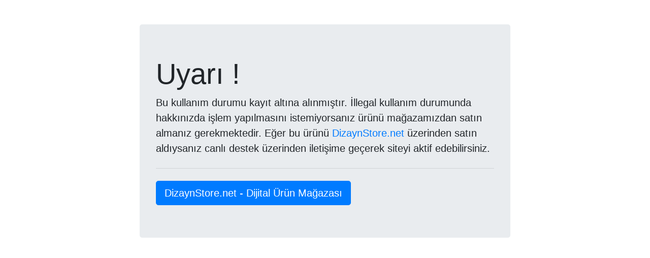

--- FILE ---
content_type: text/html; charset=UTF-8
request_url: https://www.davethaliyikama.com/tag/hali-yikama-fabrikasi/
body_size: 1016
content:
<!doctype html>
<html lang="en">
<head>
    <!-- Required meta tags -->
    <meta charset="utf-8">
    <meta name="viewport" content="width=device-width, initial-scale=1, shrink-to-fit=no">

    <!-- Bootstrap CSS -->
    <link rel="stylesheet" href="https://stackpath.bootstrapcdn.com/bootstrap/4.3.1/css/bootstrap.min.css" integrity="sha384-ggOyR0iXCbMQv3Xipma34MD+dH/1fQ784/j6cY/iJTQUOhcWr7x9JvoRxT2MZw1T" crossorigin="anonymous">

    <title>Uyarı !</title>
</head>
<body>

<div class="container">
    <div class="row">
        <div class="col-md-8 mx-auto mt-5">
            <div class="jumbotron">
                <h1 class="display-4">Uyarı !</h1>
                <p class="lead">Bu kullanım durumu kayıt altına alınmıştır. İllegal kullanım durumunda hakkınızda işlem yapılmasını istemiyorsanız ürünü mağazamızdan satın almanız gerekmektedir. Eğer bu ürünü <a target="_blank" href="http://dizaynstore.net">DizaynStore.net</a> üzerinden satın aldıysanız canlı destek üzerinden iletişime geçerek siteyi aktif edebilirsiniz.</p>
                <hr class="my-4">
                <a class="btn btn-primary btn-lg" href="http://dizaynstore.net" target="_blank" role="button">DizaynStore.net - Dijital Ürün Mağazası</a>
            </div>
        </div>
    </div>
</div>

<!-- Optional JavaScript -->
<!-- jQuery first, then Popper.js, then Bootstrap JS -->
<script src="https://code.jquery.com/jquery-3.3.1.slim.min.js" integrity="sha384-q8i/X+965DzO0rT7abK41JStQIAqVgRVzpbzo5smXKp4YfRvH+8abtTE1Pi6jizo" crossorigin="anonymous"></script>
<script src="https://cdnjs.cloudflare.com/ajax/libs/popper.js/1.14.7/umd/popper.min.js" integrity="sha384-UO2eT0CpHqdSJQ6hJty5KVphtPhzWj9WO1clHTMGa3JDZwrnQq4sF86dIHNDz0W1" crossorigin="anonymous"></script>
<script src="https://stackpath.bootstrapcdn.com/bootstrap/4.3.1/js/bootstrap.min.js" integrity="sha384-JjSmVgyd0p3pXB1rRibZUAYoIIy6OrQ6VrjIEaFf/nJGzIxFDsf4x0xIM+B07jRM" crossorigin="anonymous"></script>
</body>
</html><!-- WP Fastest Cache file was created in 0.30331110954285 seconds, on 07-01-24 10:46:52 --><!-- via php -->
<!--
Performance optimized by W3 Total Cache. Learn more: https://www.boldgrid.com/w3-total-cache/


Served from: www.davethaliyikama.com @ 2026-01-18 03:40:11 by W3 Total Cache
-->